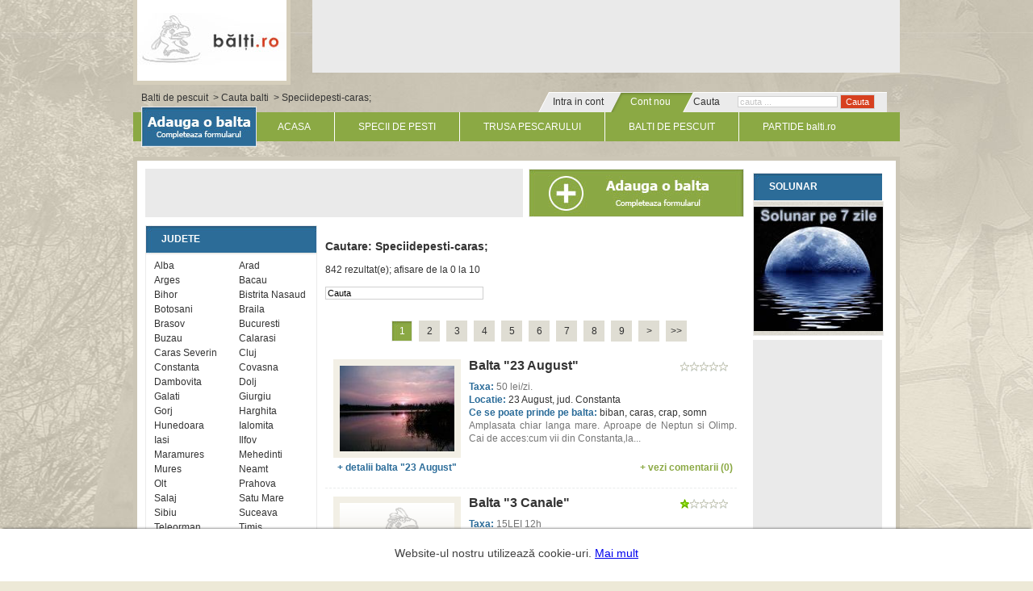

--- FILE ---
content_type: text/html; charset=UTF-8
request_url: https://www.balti.ro/cauta:speciidepesti-caras
body_size: 9198
content:
<!DOCTYPE html PUBLIC "-//W3C//DTD XHTML 1.0 Transitional//EN" "http://www.w3.org/TR/xhtml1/DTD/xhtml1-transitional.dtd">
<html xmlns="http://www.w3.org/1999/xhtml">
<head>
<meta http-equiv="Content-Type" content="text/html; charset=utf-8" />
<base href="https://www.balti.ro/" />
<title>Cautare: Speciidepesti-caras; </title>

<link rel="icon" href="https://www.balti.ro/favicon.ico" type="image/x-icon">
<link href="https://www.balti.ro/templates/balti.ro/css/display.css?2" rel="stylesheet" type="text/css" />
<link href="https://www.balti.ro/templates/balti.ro/js/shadowbox/shadowbox.css" rel="stylesheet" type="text/css" />
<script type="text/javascript" src="https://www.balti.ro/templates/balti.ro/js/shadowbox/shadowbox.js"></script>
<script type="text/javascript" src="https://ajax.googleapis.com/ajax/libs/jquery/1.6.1/jquery.js"></script>
<script type="text/javascript" >

jQuery.noConflict();
jQuery(document).ready(function(){
	Shadowbox.init({players:    ["html"]});
    lastBlock = jQuery("#a1");
    maxWidth = 330;
    minWidth = 105;

    jQuery("ul#widget li a").click(
      function(){
        jQuery(lastBlock).animate({width: minWidth+"px"}, { queue:false, duration:400 });
	jQuery(this).animate({width: maxWidth+"px"}, { queue:false, duration:400});
	lastBlock = this;
      }
    );

	jQuery('#nav li').hover(
		function () {
			//show its submenu
			jQuery('ul', this).slideDown(100);

		},
		function () {
			//hide its submenu
			jQuery('ul', this).slideUp(100);
		}
	);
});

</script>
<script async src="https://pagead2.googlesyndication.com/pagead/js/adsbygoogle.js?client=ca-pub-4099738166561967" crossorigin="anonymous"></script>


<script async src="https://www.googletagmanager.com/gtag/js?id=UA-1582972-8"></script>
<script>
  window.dataLayer = window.dataLayer || [];
  function gtag(){dataLayer.push(arguments);}
  gtag('js', new Date());

  gtag('config', 'UA-1582972-8');
</script>


<script type="text/javascript" src="https://www.balti.ro/templates/balti.ro/js/prototype2.js"></script>

</head>

<body>
<div class="shell">
	<div class="header">
		<h1 id="logo" title="balti de pescuit, pescuit, balti"><a href="https://www.balti.ro/">balti de pescuit</a></h1>
		<div class="banner728x90" style="margin-top:0">
			<!-- BL--728x90--ALL -->

		</div>
	</div>
	<div class="row" style="height:10px; width:939px;">
		<div class="breadcrumb">
						<A href="https://www.balti.ro/" target="_self" title="Balti de pescuit">Balti de pescuit</a>
				&nbsp;&gt;&nbsp;<A href="https://www.balti.ro/cauta:speciidepesti-caras--" target="_self" title="Cauta balti">Cauta balti</a>
				&nbsp;&gt;&nbsp;Speciidepesti-caras; 
	

		</div>

		<div class="utils">
			<ul id="widget">
						  <li id="login">
				<a href="javascript:void(0);" rel="nofollow">
				  <span>Intra in cont</span>
				  <div>
					<form method="post" action="https://www.balti.ro/utilizator/" name="reg">
						<input type="text" name="utilizator" value="utilizator..." onfocus="if(this.value=='utilizator...') this.value='';" onblur="if(this.value=='') this.value='utilizator...';" class="loginInput" /> <input type="password" name="parola" value="parola..." class="loginInput" onfocus="if(this.value=='parola...') this.value='';" onblur="if(this.value=='') this.value='parola...';" />	<input type="submit" name="login_x" value="Intra" id="submitLogin" />
					</form>
				  </div>
				</a>
			  </li>
			  <li id="cont-nou">
				<a href="javascript:void(0);" rel="nofollow">
				   <span>Cont nou</span>
				   <div onclick="window.location='http://www.balti.ro/utilizator/inregistrare.html'">
					 &raquo; Click pentru un cont nou
				   </div>
				</a>
			  </li>
						  <li id="cauta">
				<a id="a1" href="javascript:void(0);" rel="nofollow">
				  <span>Cauta</span>
				  <div>
					<form method="GET" action="https://www.balti.ro/index.php" name="JreviewsSimpleSearch1" id="JreviewsSimpleSearch1">
						<input type="hidden" value="reviews" name="component">
						<input type="hidden" value="search" name="action">

						<input type="text" onfocus="if(this.value=='cauta ...') this.value='';" onblur="if(this.value=='') this.value='cauta ...';" value="cauta ..." name="keyword" id="submitInput" />	<input type="submit" name="cauta" value="Cauta" id="submitCauta" />
					</form>
				  </div>
				</a>
			  </li>
			</ul></a></a></a>
		</div>
		<a href="https://www.balti.ro/adauga-articol.html" title="Adauga o balta de pescuit"><img src="https://www.balti.ro/templates/balti.ro/images/add-balta-albastru.jpg" border="0" alt="Adauga o balta de pescuit" title="Adauga o balta de pescuit" id="add-albastru" /></a>
		<div class="meniu">
			<div class="contul">
			<ul id="nav">
				<li><a href="https://www.balti.ro/" title="Balti de pescuit" class="first">ACASA</a></li>
				<li><a href="https://www.balti.ro/specii-de-pesti" title="Specii de pesti, pescuit">SPECII DE PESTI</a></li>
				<li><a href="https://www.balti.ro/trusa-pescarului/" title="Trusa pentru pescuit">TRUSA PESCARULUI</a></li>
				<li><a href="javascript:void(0);" title="Balti de pescuit">BALTI DE PESCUIT</a>
					<ul>
						<li><a href="https://www.balti.ro/balti.html" title="balti de pescuit">Balti</a></li>
						<li><a href="https://www.balti.ro/delta-dunarii.html" title="Pescuit Delta Dunarii">Delta Dunarii</a></li>
						<li><a href="https://www.balti.ro/rauri.html" title="Pescuit pe rauri">Rauri</a></li>
						<li><a href="https://www.balti.ro/dunare.html" title="Pescuit pe Dunare">Dunare</a></li>
					</ul>
				</li>
				<li><a href="https://www.balti.ro/partide-balti-ro/" title="Partide de pescuit">PARTIDE balti.ro</a></li>
			</ul>
			</div>
		</div>
	</div>
	<div class="container">
		<div class="left" style="margin-top:75px;">
			<div class="box-213">
	<h3 class="box-title-213" title="balti de pescuit din judetele Romaniei">JUDETE</h3>
	<div class="box-content-213">
		<ul class="listingJudete">
							<li><a href="https://www.balti.ro/balti-din-judetul-alba.html" title="Balti de pescuit din judetul Alba">Alba</a></li>
							<li><a href="https://www.balti.ro/balti-din-judetul-arad.html" title="Balti de pescuit din judetul Arad">Arad</a></li>
							<li><a href="https://www.balti.ro/balti-din-judetul-arges.html" title="Balti de pescuit din judetul Arges">Arges</a></li>
							<li><a href="https://www.balti.ro/balti-din-judetul-bacau.html" title="Balti de pescuit din judetul Bacau">Bacau</a></li>
							<li><a href="https://www.balti.ro/balti-din-judetul-bihor.html" title="Balti de pescuit din judetul Bihor">Bihor</a></li>
							<li><a href="https://www.balti.ro/balti-din-judetul-bistrita-nasaud.html" title="Balti de pescuit din judetul Bistrita Nasaud">Bistrita Nasaud</a></li>
							<li><a href="https://www.balti.ro/balti-din-judetul-botosani.html" title="Balti de pescuit din judetul Botosani">Botosani</a></li>
							<li><a href="https://www.balti.ro/balti-din-judetul-braila.html" title="Balti de pescuit din judetul Braila">Braila</a></li>
							<li><a href="https://www.balti.ro/balti-din-judetul-brasov.html" title="Balti de pescuit din judetul Brasov">Brasov</a></li>
							<li><a href="https://www.balti.ro/balti-din-judetul-bucuresti.html" title="Balti de pescuit din judetul Bucuresti">Bucuresti</a></li>
							<li><a href="https://www.balti.ro/balti-din-judetul-buzau.html" title="Balti de pescuit din judetul Buzau">Buzau</a></li>
							<li><a href="https://www.balti.ro/balti-din-judetul-calarasi.html" title="Balti de pescuit din judetul Calarasi">Calarasi</a></li>
							<li><a href="https://www.balti.ro/balti-din-judetul-caras-severin.html" title="Balti de pescuit din judetul Caras Severin">Caras Severin</a></li>
							<li><a href="https://www.balti.ro/balti-din-judetul-cluj.html" title="Balti de pescuit din judetul Cluj">Cluj</a></li>
							<li><a href="https://www.balti.ro/balti-din-judetul-constanta.html" title="Balti de pescuit din judetul Constanta">Constanta</a></li>
							<li><a href="https://www.balti.ro/balti-din-judetul-covasna.html" title="Balti de pescuit din judetul Covasna">Covasna</a></li>
							<li><a href="https://www.balti.ro/balti-din-judetul-dambovita.html" title="Balti de pescuit din judetul Dambovita">Dambovita</a></li>
							<li><a href="https://www.balti.ro/balti-din-judetul-dolj.html" title="Balti de pescuit din judetul Dolj">Dolj</a></li>
							<li><a href="https://www.balti.ro/balti-din-judetul-galati.html" title="Balti de pescuit din judetul Galati">Galati</a></li>
							<li><a href="https://www.balti.ro/balti-din-judetul-giurgiu.html" title="Balti de pescuit din judetul Giurgiu">Giurgiu</a></li>
							<li><a href="https://www.balti.ro/balti-din-judetul-gorj.html" title="Balti de pescuit din judetul Gorj">Gorj</a></li>
							<li><a href="https://www.balti.ro/balti-din-judetul-harghita.html" title="Balti de pescuit din judetul Harghita">Harghita</a></li>
							<li><a href="https://www.balti.ro/balti-din-judetul-hunedoara.html" title="Balti de pescuit din judetul Hunedoara">Hunedoara</a></li>
							<li><a href="https://www.balti.ro/balti-din-judetul-ialomita.html" title="Balti de pescuit din judetul Ialomita">Ialomita</a></li>
							<li><a href="https://www.balti.ro/balti-din-judetul-iasi.html" title="Balti de pescuit din judetul Iasi">Iasi</a></li>
							<li><a href="https://www.balti.ro/balti-din-judetul-ilfov.html" title="Balti de pescuit din judetul Ilfov">Ilfov</a></li>
							<li><a href="https://www.balti.ro/balti-din-judetul-maramures.html" title="Balti de pescuit din judetul Maramures">Maramures</a></li>
							<li><a href="https://www.balti.ro/balti-din-judetul-mehedinti.html" title="Balti de pescuit din judetul Mehedinti">Mehedinti</a></li>
							<li><a href="https://www.balti.ro/balti-din-judetul-mures.html" title="Balti de pescuit din judetul Mures">Mures</a></li>
							<li><a href="https://www.balti.ro/balti-din-judetul-neamt.html" title="Balti de pescuit din judetul Neamt">Neamt</a></li>
							<li><a href="https://www.balti.ro/balti-din-judetul-olt.html" title="Balti de pescuit din judetul Olt">Olt</a></li>
							<li><a href="https://www.balti.ro/balti-din-judetul-prahova.html" title="Balti de pescuit din judetul Prahova">Prahova</a></li>
							<li><a href="https://www.balti.ro/balti-din-judetul-salaj.html" title="Balti de pescuit din judetul Salaj">Salaj</a></li>
							<li><a href="https://www.balti.ro/balti-din-judetul-satu-mare.html" title="Balti de pescuit din judetul Satu Mare">Satu Mare</a></li>
							<li><a href="https://www.balti.ro/balti-din-judetul-sibiu.html" title="Balti de pescuit din judetul Sibiu">Sibiu</a></li>
							<li><a href="https://www.balti.ro/balti-din-judetul-suceava.html" title="Balti de pescuit din judetul Suceava">Suceava</a></li>
							<li><a href="https://www.balti.ro/balti-din-judetul-teleorman.html" title="Balti de pescuit din judetul Teleorman">Teleorman</a></li>
							<li><a href="https://www.balti.ro/balti-din-judetul-timis.html" title="Balti de pescuit din judetul Timis">Timis</a></li>
							<li><a href="https://www.balti.ro/balti-din-judetul-tulcea.html" title="Balti de pescuit din judetul Tulcea">Tulcea</a></li>
							<li><a href="https://www.balti.ro/balti-din-judetul-valcea.html" title="Balti de pescuit din judetul Valcea">Valcea</a></li>
							<li><a href="https://www.balti.ro/balti-din-judetul-vaslui.html" title="Balti de pescuit din judetul Vaslui">Vaslui</a></li>
							<li><a href="https://www.balti.ro/balti-din-judetul-vrancea.html" title="Balti de pescuit din judetul Vrancea">Vrancea</a></li>
			
		</ul>
	</div>
</div>

			
		</div>
		<div class="leftContainer" style="margin-top:0px;">
			<div class="right">
			<div class="banner-top" style="margin-top:0px;">
						<div class="banner468x60" style="float:left;">
				
				
				<!-- BL--468x60--TOP -->

			</div>
			<a href="https://www.balti.ro/adauga-articol.html" title="Adauga o balta de pescuit"><img src="https://www.balti.ro/templates/balti.ro/images/add-balta-verde.jpg" border="0" alt="Adauga o balta de pescuit" title="Adauga o balta de pescuit" style="float:right; margin-top:10px;" /></a>
			</div>
				<div class="r innercontainer">
	<br/>
	<h3>Cautare: Speciidepesti-caras; </h3>

	842 rezultat(e); afisare de la 0 la 10<br/>
		<br/>
	<form method="GET" action="">
		<input type="hidden" name="action" value="search">
		<input style="width:190px;" type="text" onfocus="if(this.value=='Cauta') this.value='';" onblur="if(this.value=='') this.value='Cauta';" value="Cauta" class="inputbox" id="keywords" name="keyword" size="20"/>

		<input type="hidden" class="button" value="Cauta" name="button"/>
	</form><br/>
					<div class='pagination'>
				<center>
		<p id="pagination">
				    				<span class="active">1</span>
		    				    			   	<a href="/pagina2.html">2</a>
		    				    			   	<a href="/pagina3.html">3</a>
		    				    			   	<a href="/pagina4.html">4</a>
		    				    			   	<a href="/pagina5.html">5</a>
		    				    			   	<a href="/pagina6.html">6</a>
		    				    			   	<a href="/pagina7.html">7</a>
		    				    			   	<a href="/pagina8.html">8</a>
		    				    			   	<a href="/pagina9.html">9</a>
		    				    			   	<a href="/pagina2.html">></a>
		    				    			   	<a href="/pagina85.html">>></a>
		    		
		</p>
	</center>

		</div>
						<div class="r" onclick="window.location='http://www.balti.ro/balti/23-august.html';">
			<div class="roundedPanel jr_review" id="jr_reviewUserSummary" style="width:100px; position:absolute; top:10px; right:10px;">
		<div class="box_upperOuter">
			<div class="box_upperInner">
				<div class="jr_reviewContainer" style="float:left">
					<div class="jr_reviewContainerSidebar">
						<table class="rating_table" border="0" cellpadding="0" cellspacing="0">
							<tbody>
								<tr>
									<td class="rating_label"></td>
									<td><div class="rating_star_user"><div style="width: 0%;">&nbsp;</div></div></td>
								</tr>
							</tbody>
						</table>
					</div>
				</div>
			</div>
		</div>
	</div>

			<a href="balti/23-august.html" title="23 August">
									<img src="https://www.balti.ro/media/components/reviews/150x112_97_0_1272008835.jpg" border='0' alt=' - 23 August' class="floatLeft contur" width="142" />
							</a>
			<div class="articleContent" style="width:332px">
				<h2 class="title" title="23 August"><a href="balti/23-august.html" title="Balta de pescuit 23 August">Balta "23 August"</a></h2>
				
				<span class="details"><strong>Taxa:</strong></span> 50 lei/zi.<br/>
				<span class="details"><strong>Locatie:</strong> 23 August, jud. Constanta</span><br/>
				<span class="details"><strong>Ce se poate prinde pe balta:</strong> biban, caras, crap, somn</span><br/>
				Amplasata chiar langa mare. Aproape de Neptun si Olimp. Cai de acces:cum vii din Constanta,la...
			</div>
			<div class="r" style="width:100%;">
			<a href="https://www.balti.ro/balti/23-august.html" title="23 August" class="detalii">+ detalii balta "23 August"</a>
			<a href="https://www.balti.ro/balti/23-august.html#Recenzii" title="Comentarii la balta de pescuit 23 August" class="comentarii">+ vezi comentarii (0)</a>
			</div>
			<div class="ups">
			&nbsp;
			</div>
		</div>
				<div class="r" onclick="window.location='http://www.balti.ro/balti/3-canale.html';">
			<div class="roundedPanel jr_review" id="jr_reviewUserSummary" style="width:100px; position:absolute; top:10px; right:10px;">
		<div class="box_upperOuter">
			<div class="box_upperInner">
				<div class="jr_reviewContainer" style="float:left">
					<div class="jr_reviewContainerSidebar">
						<table class="rating_table" border="0" cellpadding="0" cellspacing="0">
							<tbody>
								<tr>
									<td class="rating_label"></td>
									<td><div class="rating_star_user"><div style="width: 20%;">&nbsp;</div></div></td>
								</tr>
							</tbody>
						</table>
					</div>
				</div>
			</div>
		</div>
	</div>

			<a href="balti/3-canale.html" title="3 Canale">
									<img src="https://www.balti.ro/media/components/reviews/noimage.gif" border='0' alt='3 Canale' class="floatLeft contur" width="142" />
							</a>
			<div class="articleContent" style="width:332px">
				<h2 class="title" title="3 Canale"><a href="balti/3-canale.html" title="Balta de pescuit 3 Canale">Balta "3 Canale"</a></h2>
				
				<span class="details"><strong>Taxa:</strong></span> 15LEI   12h<br/>
				<span class="details"><strong>Locatie:</strong> Hagioaica   Titu, jud. Dambovita</span><br/>
				<span class="details"><strong>Ce se poate prinde pe balta:</strong> caras, crap</span><br/>
				Dn bucuresti pitesti soseaua veche L a 50 km de buc in loc titu targ se face dreapt spre...
			</div>
			<div class="r" style="width:100%;">
			<a href="https://www.balti.ro/balti/3-canale.html" title="3 Canale" class="detalii">+ detalii balta "3 Canale"</a>
			<a href="https://www.balti.ro/balti/3-canale.html#Recenzii" title="Comentarii la balta de pescuit 3 Canale" class="comentarii">+ vezi comentarii (1)</a>
			</div>
			<div class="ups">
			&nbsp;
			</div>
		</div>
				<div class="r" onclick="window.location='http://www.balti.ro/balti/6-martie.html';">
			<div class="roundedPanel jr_review" id="jr_reviewUserSummary" style="width:100px; position:absolute; top:10px; right:10px;">
		<div class="box_upperOuter">
			<div class="box_upperInner">
				<div class="jr_reviewContainer" style="float:left">
					<div class="jr_reviewContainerSidebar">
						<table class="rating_table" border="0" cellpadding="0" cellspacing="0">
							<tbody>
								<tr>
									<td class="rating_label"></td>
									<td><div class="rating_star_user"><div style="width: 0%;">&nbsp;</div></div></td>
								</tr>
							</tbody>
						</table>
					</div>
				</div>
			</div>
		</div>
	</div>

			<a href="balti/6-martie.html" title="6 Martie">
									<img src="https://www.balti.ro/media/components/reviews/150x112_100_0_1272008836.jpg" border='0' alt=' - 6 Martie' class="floatLeft contur" width="142" />
							</a>
			<div class="articleContent" style="width:332px">
				<h2 class="title" title="6 Martie"><a href="balti/6-martie.html" title="Balta de pescuit 6 Martie">Balta "6 Martie"</a></h2>
				
				<span class="details"><strong>Taxa:</strong></span> 40 ron si 100ron/zi.<br/>
				<span class="details"><strong>Locatie:</strong> Tulcea, jud. Tulcea</span><br/>
				<span class="details"><strong>Ce se poate prinde pe balta:</strong> biban, caras, crap, rosioara, somn, salau, stiuca</span><br/>
				Se afla in satul Salcioara. Drumul din Jurilovca este cam nasol. Se poate ajunge si cu microbuzul...
			</div>
			<div class="r" style="width:100%;">
			<a href="https://www.balti.ro/balti/6-martie.html" title="6 Martie" class="detalii">+ detalii balta "6 Martie"</a>
			<a href="https://www.balti.ro/balti/6-martie.html#Recenzii" title="Comentarii la balta de pescuit 6 Martie" class="comentarii">+ vezi comentarii (0)</a>
			</div>
			<div class="ups">
			&nbsp;
			</div>
		</div>
				<div class="r" onclick="window.location='http://www.balti.ro/balti/adea.html';">
			<div class="roundedPanel jr_review" id="jr_reviewUserSummary" style="width:100px; position:absolute; top:10px; right:10px;">
		<div class="box_upperOuter">
			<div class="box_upperInner">
				<div class="jr_reviewContainer" style="float:left">
					<div class="jr_reviewContainerSidebar">
						<table class="rating_table" border="0" cellpadding="0" cellspacing="0">
							<tbody>
								<tr>
									<td class="rating_label"></td>
									<td><div class="rating_star_user"><div style="width: 80%;">&nbsp;</div></div></td>
								</tr>
							</tbody>
						</table>
					</div>
				</div>
			</div>
		</div>
	</div>

			<a href="balti/adea.html" title="Adea">
									<img src="https://www.balti.ro/media/components/reviews/150x112_101_0_1272008836.jpg" border='0' alt=' - Adea' class="floatLeft contur" width="142" />
							</a>
			<div class="articleContent" style="width:332px">
				<h2 class="title" title="Adea"><a href="balti/adea.html" title="Balta de pescuit Adea">Balta "Adea"</a></h2>
				
				<span class="details"><strong>Taxa:</strong></span> -<br/>
				<span class="details"><strong>Locatie:</strong> Adea, jud. Arad</span><br/>
				<span class="details"><strong>Ce se poate prinde pe balta:</strong> caras, crap</span><br/>
				La iesirea din Chisineu Cris spre Oradea, la cca. 2km, se face un drum la dreapta, spre loc....
			</div>
			<div class="r" style="width:100%;">
			<a href="https://www.balti.ro/balti/adea.html" title="Adea" class="detalii">+ detalii balta "Adea"</a>
			<a href="https://www.balti.ro/balti/adea.html#Recenzii" title="Comentarii la balta de pescuit Adea" class="comentarii">+ vezi comentarii (3)</a>
			</div>
			<div class="ups">
			&nbsp;
			</div>
		</div>
				<div class="r" onclick="window.location='http://www.balti.ro/balti/afumati-agvps.html';">
			<div class="roundedPanel jr_review" id="jr_reviewUserSummary" style="width:100px; position:absolute; top:10px; right:10px;">
		<div class="box_upperOuter">
			<div class="box_upperInner">
				<div class="jr_reviewContainer" style="float:left">
					<div class="jr_reviewContainerSidebar">
						<table class="rating_table" border="0" cellpadding="0" cellspacing="0">
							<tbody>
								<tr>
									<td class="rating_label"></td>
									<td><div class="rating_star_user"><div style="width: 0%;">&nbsp;</div></div></td>
								</tr>
							</tbody>
						</table>
					</div>
				</div>
			</div>
		</div>
	</div>

			<a href="balti/afumati-agvps.html" title="Afumati  -  Agvps">
									<img src="https://www.balti.ro/media/components/reviews/150x112_103_0_1272008836.jpg" border='0' alt=' - Afumati  -  Agvps' class="floatLeft contur" width="142" />
							</a>
			<div class="articleContent" style="width:332px">
				<h2 class="title" title="Afumati  -  Agvps"><a href="balti/afumati-agvps.html" title="Balta de pescuit Afumati  -  Agvps">Balta "Afumati  -  Agvps"</a></h2>
				
				<span class="details"><strong>Taxa:</strong></span> -<br/>
				<span class="details"><strong>Locatie:</strong> Afumati, jud. Ilfov</span><br/>
				<span class="details"><strong>Ce se poate prinde pe balta:</strong> caras, crap</span><br/>
				Din Afumati, la prima curba la dreapta, se face un drum la stanga pe langa un monument. Se merge...
			</div>
			<div class="r" style="width:100%;">
			<a href="https://www.balti.ro/balti/afumati-agvps.html" title="Afumati  -  Agvps" class="detalii">+ detalii balta "Afumati  -  Agvps"</a>
			<a href="https://www.balti.ro/balti/afumati-agvps.html#Recenzii" title="Comentarii la balta de pescuit Afumati  -  Agvps" class="comentarii">+ vezi comentarii (0)</a>
			</div>
			<div class="ups">
			&nbsp;
			</div>
		</div>
				<div class="r" onclick="window.location='http://www.balti.ro/balti/afumati-2.html';">
			<div class="roundedPanel jr_review" id="jr_reviewUserSummary" style="width:100px; position:absolute; top:10px; right:10px;">
		<div class="box_upperOuter">
			<div class="box_upperInner">
				<div class="jr_reviewContainer" style="float:left">
					<div class="jr_reviewContainerSidebar">
						<table class="rating_table" border="0" cellpadding="0" cellspacing="0">
							<tbody>
								<tr>
									<td class="rating_label"></td>
									<td><div class="rating_star_user"><div style="width: 0%;">&nbsp;</div></div></td>
								</tr>
							</tbody>
						</table>
					</div>
				</div>
			</div>
		</div>
	</div>

			<a href="balti/afumati-2.html" title="Afumati 2">
									<img src="https://www.balti.ro/media/components/reviews/noimage.gif" border='0' alt='Afumati 2' class="floatLeft contur" width="142" />
							</a>
			<div class="articleContent" style="width:332px">
				<h2 class="title" title="Afumati 2"><a href="balti/afumati-2.html" title="Balta de pescuit Afumati 2">Balta "Afumati 2"</a></h2>
				
				<span class="details"><strong>Taxa:</strong></span> -<br/>
				<span class="details"><strong>Locatie:</strong> Afumati, jud. Ilfov</span><br/>
				<span class="details"><strong>Ce se poate prinde pe balta:</strong> caras, crap, cteno</span><br/>
				Cum mergeti inspre Urziceni, faceti stanga pe langa primaria Afumati si dupa circa 800-1000 m,...
			</div>
			<div class="r" style="width:100%;">
			<a href="https://www.balti.ro/balti/afumati-2.html" title="Afumati 2" class="detalii">+ detalii balta "Afumati 2"</a>
			<a href="https://www.balti.ro/balti/afumati-2.html#Recenzii" title="Comentarii la balta de pescuit Afumati 2" class="comentarii">+ vezi comentarii (0)</a>
			</div>
			<div class="ups">
			&nbsp;
			</div>
		</div>
				<div class="r" onclick="window.location='http://www.balti.ro/balti/afumati-4.html';">
			<div class="roundedPanel jr_review" id="jr_reviewUserSummary" style="width:100px; position:absolute; top:10px; right:10px;">
		<div class="box_upperOuter">
			<div class="box_upperInner">
				<div class="jr_reviewContainer" style="float:left">
					<div class="jr_reviewContainerSidebar">
						<table class="rating_table" border="0" cellpadding="0" cellspacing="0">
							<tbody>
								<tr>
									<td class="rating_label"></td>
									<td><div class="rating_star_user"><div style="width: 0%;">&nbsp;</div></div></td>
								</tr>
							</tbody>
						</table>
					</div>
				</div>
			</div>
		</div>
	</div>

			<a href="balti/afumati-4.html" title="Afumati 4">
									<img src="https://www.balti.ro/media/components/reviews/150x112_105_0_1272008836.jpg" border='0' alt=' - Afumati 4' class="floatLeft contur" width="142" />
							</a>
			<div class="articleContent" style="width:332px">
				<h2 class="title" title="Afumati 4"><a href="balti/afumati-4.html" title="Balta de pescuit Afumati 4">Balta "Afumati 4"</a></h2>
				
				<span class="details"><strong>Taxa:</strong></span> 40 lei/zi.<br/>
				<span class="details"><strong>Locatie:</strong> Afumati, jud. Ilfov</span><br/>
				<span class="details"><strong>Ce se poate prinde pe balta:</strong> caras, crap, cteno</span><br/>
				Acces: pe linga postul de Politie din Afumati se merge pina in capatul strazii si se coboara prin...
			</div>
			<div class="r" style="width:100%;">
			<a href="https://www.balti.ro/balti/afumati-4.html" title="Afumati 4" class="detalii">+ detalii balta "Afumati 4"</a>
			<a href="https://www.balti.ro/balti/afumati-4.html#Recenzii" title="Comentarii la balta de pescuit Afumati 4" class="comentarii">+ vezi comentarii (0)</a>
			</div>
			<div class="ups">
			&nbsp;
			</div>
		</div>
				<div class="r" onclick="window.location='http://www.balti.ro/balti/afumati-5.html';">
			<div class="roundedPanel jr_review" id="jr_reviewUserSummary" style="width:100px; position:absolute; top:10px; right:10px;">
		<div class="box_upperOuter">
			<div class="box_upperInner">
				<div class="jr_reviewContainer" style="float:left">
					<div class="jr_reviewContainerSidebar">
						<table class="rating_table" border="0" cellpadding="0" cellspacing="0">
							<tbody>
								<tr>
									<td class="rating_label"></td>
									<td><div class="rating_star_user"><div style="width: 0%;">&nbsp;</div></div></td>
								</tr>
							</tbody>
						</table>
					</div>
				</div>
			</div>
		</div>
	</div>

			<a href="balti/afumati-5.html" title="Afumati 5">
									<img src="https://www.balti.ro/media/components/reviews/150x112_106_0_1272008837.jpg" border='0' alt=' - Afumati 5' class="floatLeft contur" width="142" />
							</a>
			<div class="articleContent" style="width:332px">
				<h2 class="title" title="Afumati 5"><a href="balti/afumati-5.html" title="Balta de pescuit Afumati 5">Balta "Afumati 5"</a></h2>
				
				<span class="details"><strong>Taxa:</strong></span> 35 lei/zi<br/>
				<span class="details"><strong>Locatie:</strong> Afumati, jud. Ilfov</span><br/>
				<span class="details"><strong>Ce se poate prinde pe balta:</strong> biban, caras, crap, oblete, rosioara</span><br/>
				5 Km de Bucuresti pe soseaua Buc-Afumati. In dreptul complexului DORALI la dreapta, pana la...
			</div>
			<div class="r" style="width:100%;">
			<a href="https://www.balti.ro/balti/afumati-5.html" title="Afumati 5" class="detalii">+ detalii balta "Afumati 5"</a>
			<a href="https://www.balti.ro/balti/afumati-5.html#Recenzii" title="Comentarii la balta de pescuit Afumati 5" class="comentarii">+ vezi comentarii (0)</a>
			</div>
			<div class="ups">
			&nbsp;
			</div>
		</div>
				<div class="r" onclick="window.location='http://www.balti.ro/balti/agigea.html';">
			<div class="roundedPanel jr_review" id="jr_reviewUserSummary" style="width:100px; position:absolute; top:10px; right:10px;">
		<div class="box_upperOuter">
			<div class="box_upperInner">
				<div class="jr_reviewContainer" style="float:left">
					<div class="jr_reviewContainerSidebar">
						<table class="rating_table" border="0" cellpadding="0" cellspacing="0">
							<tbody>
								<tr>
									<td class="rating_label"></td>
									<td><div class="rating_star_user"><div style="width: 20%;">&nbsp;</div></div></td>
								</tr>
							</tbody>
						</table>
					</div>
				</div>
			</div>
		</div>
	</div>

			<a href="balti/agigea.html" title="Agigea">
									<img src="https://www.balti.ro/media/components/reviews/noimage.gif" border='0' alt='Agigea' class="floatLeft contur" width="142" />
							</a>
			<div class="articleContent" style="width:332px">
				<h2 class="title" title="Agigea"><a href="balti/agigea.html" title="Balta de pescuit Agigea">Balta "Agigea"</a></h2>
				
				<span class="details"><strong>Taxa:</strong></span> -<br/>
				<span class="details"><strong>Locatie:</strong> Agigea, jud. Constanta</span><br/>
				<span class="details"><strong>Ce se poate prinde pe balta:</strong> biban, caras, crap</span><br/>
				In vecinatatea canalului Dunare-Marea Neagra (ecluza Sgigea). Specii: crap, amur, novac, caras,...
			</div>
			<div class="r" style="width:100%;">
			<a href="https://www.balti.ro/balti/agigea.html" title="Agigea" class="detalii">+ detalii balta "Agigea"</a>
			<a href="https://www.balti.ro/balti/agigea.html#Recenzii" title="Comentarii la balta de pescuit Agigea" class="comentarii">+ vezi comentarii (2)</a>
			</div>
			<div class="ups">
			&nbsp;
			</div>
		</div>
				<div class="r" onclick="window.location='http://www.balti.ro/balti/agrirom-2.html';">
			<div class="roundedPanel jr_review" id="jr_reviewUserSummary" style="width:100px; position:absolute; top:10px; right:10px;">
		<div class="box_upperOuter">
			<div class="box_upperInner">
				<div class="jr_reviewContainer" style="float:left">
					<div class="jr_reviewContainerSidebar">
						<table class="rating_table" border="0" cellpadding="0" cellspacing="0">
							<tbody>
								<tr>
									<td class="rating_label"></td>
									<td><div class="rating_star_user"><div style="width: 0%;">&nbsp;</div></div></td>
								</tr>
							</tbody>
						</table>
					</div>
				</div>
			</div>
		</div>
	</div>

			<a href="balti/agrirom-2.html" title="Agrirom  2">
									<img src="https://www.balti.ro/media/components/reviews/noimage.gif" border='0' alt='Agrirom  2' class="floatLeft contur" width="142" />
							</a>
			<div class="articleContent" style="width:332px">
				<h2 class="title" title="Agrirom  2"><a href="balti/agrirom-2.html" title="Balta de pescuit Agrirom  2">Balta "Agrirom  2"</a></h2>
				
				<span class="details"><strong>Taxa:</strong></span> 20lei/12h, fara diferente<br/>
				<span class="details"><strong>Locatie:</strong> Fantana Doamnei, jud. Calarasi</span><br/>
				<span class="details"><strong>Ce se poate prinde pe balta:</strong> caras, crap, salau, stiuca</span><br/>
				Localitatea se afla la circa 10- 12 km de Lehliu sat, de la cimintir dreapta spre Paicu. Treceti...
			</div>
			<div class="r" style="width:100%;">
			<a href="https://www.balti.ro/balti/agrirom-2.html" title="Agrirom  2" class="detalii">+ detalii balta "Agrirom  2"</a>
			<a href="https://www.balti.ro/balti/agrirom-2.html#Recenzii" title="Comentarii la balta de pescuit Agrirom  2" class="comentarii">+ vezi comentarii (0)</a>
			</div>
			<div class="ups">
			&nbsp;
			</div>
		</div>
		
				<div class='pagination'>
				<center>
		<p id="pagination">
				    				<span class="active">1</span>
		    				    			   	<a href="/pagina2.html">2</a>
		    				    			   	<a href="/pagina3.html">3</a>
		    				    			   	<a href="/pagina4.html">4</a>
		    				    			   	<a href="/pagina5.html">5</a>
		    				    			   	<a href="/pagina6.html">6</a>
		    				    			   	<a href="/pagina7.html">7</a>
		    				    			   	<a href="/pagina8.html">8</a>
		    				    			   	<a href="/pagina9.html">9</a>
		    				    			   	<a href="/pagina2.html">></a>
		    				    			   	<a href="/pagina85.html">>></a>
		    		
		</p>
	</center>

		</div>
			</div>

				<div class="banner468x60" style="margin-left:30px">
					
					
					<!-- BL--468x60--BTM -->

				</div>
				<div class="clear"></div>
			</div>
			<div class="rightContainer" style="margin-top:10px;">
				
				<div class="box-160">
	<h3 class="box-title-160" title="SOLUNAR pescuit">SOLUNAR</h3>
	<div class="box-content-160 no-inner-shadow">
		<center>
<a rel="shadowbox;width=525;height=350" href="https://docs.google.com/spreadsheet/pub?hl=en_US&hl=en_US&key=0Aiy-jH_fz6iDdGFQNjFmRXdMeHR3M2k2NjJ4dnRENmc&output=html&widget=true"><img border="0" src="https://www.balti.ro/templates/balti.ro/blocks/solunar/media/images/solunar7.jpg" alt="Solunar pescuit" title="Solunar pescuit" width="160" /></a>
		</center>
	</div>
</div>


				<div class="banner160x600">
					
					<!-- BL--160x600--ALL -->

				</div>
				<a href="https://www.balti.ro/adauga-articol.html" title="Adauga o balta de pescuit"><img src="https://www.balti.ro/templates/balti.ro/images/but-add-balta-verde.jpg" border="0" alt="Adauga o balta de pescuit" title="Adauga o balta de pescuit" style="margin-top:5px;" /></a>
				<div class="box-160">
	<h3 title="COMENTARII la baltile de pescuit" class="box-title-160">COMENTARII</h3>
	<div class="box-content-160">
		<div style="padding:5px; color:#757575;">
					<a href="balti/la-gicaru.html" title="balta pescuit La Gicaru"><strong>La Gicaru</strong></a><br/>
			  Merg pe balta Pupaza de mai bine de 14 ani, la crap, salau si somn. Am avut capturi frumoase:2,...<br/><br/>
					<a href="balti/pupaza.html" title="balta pescuit Pupaza"><strong>Pupaza</strong></a><br/>
			  Merg pe balta Pupaza de mai bine de 14 ani, la crap, salau si somn. Am avut capturi frumoase:2,...<br/><br/>
					<a href="balti/parepa-1.html" title="balta pescuit Parepa 1"><strong>Parepa 1</strong></a><br/>
			Sfarsit de septembrie 2016 , timp frumos soare , putin vant . Taxa 50 lei , patru lansete/bete...<br/><br/>
		
		</div>
	</div>
</div>
			</div>
		</div>
				<div class="blockContainer">
					<div class="blocks">
						<div class="box-226">
	<div class="box-title-226">
	<h3 title="Balta de pescuit Ultimele balti de pescuit adaugate">Ultimele balti de pescuit adaugate</h3>
	</div>
	<div class="box-content-226"><br/>
									<div class="r" style="width:100%;margin-bottom:15px; margin:0 5px;">
			<a href="https://www.balti.ro/mures/hanul-pescarilor.html" style="float:left; margin-right:10px;">
									<img class="floatLeft blockContur" style=" margin-top:0; margin-bottom:15px;" src="https://www.balti.ro/media/components/reviews/60x60_1260_0_1334133201.jpg" border='0' alt=' - Hanul Pescarilor ' />
							</a>
			<a href="mures/hanul-pescarilor.html" title="Hanul Pescarilor "><b>Hanul Pescarilor </b></a><br/>
			<span class="details">Judet:</span> <A href="https://www.balti.ro/balti-din-judetul-mures.html">Mures</a><br/>
			<span class="details">Specii de pesti:</span> caras, crap, cten...
		</div><br/>
						<div class="r" style="width:100%;margin-bottom:15px; margin:0 5px;">
			<a href="https://www.balti.ro/mures/la-cenan.html" style="float:left; margin-right:10px;">
									<img class="floatLeft blockContur" style=" margin-top:0; margin-bottom:15px" width='60' height='60' src="https://www.balti.ro/media/components/reviews/noimage.gif" border='0' alt='La Cenan' />
							</a>
			<a href="mures/la-cenan.html" title="La Cenan"><b>La Cenan</b></a><br/>
			<span class="details">Judet:</span> <A href="https://www.balti.ro/balti-din-judetul-mures.html">Mures</a><br/>
			<span class="details">Specii de pesti:</span> caras, crap, biban, clean...
		</div><br/>
						<div class="r" style="width:100%;margin-bottom:15px; margin:0 5px;">
			<a href="https://www.balti.ro/timis/balta-de-pescuit-sportiv-fibis.html" style="float:left; margin-right:10px;">
									<img class="floatLeft blockContur" style=" margin-top:0; margin-bottom:15px" width='60' height='60' src="https://www.balti.ro/media/components/reviews/noimage.gif" border='0' alt='Balta de pescuit Sportiv Fibis' />
							</a>
			<a href="timis/balta-de-pescuit-sportiv-fibis.html" title="Balta de pescuit Sportiv Fibis"><b>Balta de pescuit Sportiv Fibis</b></a><br/>
			<span class="details">Judet:</span> <A href="https://www.balti.ro/balti-din-judetul-timis.html">Timis</a><br/>
			<span class="details">Specii de pesti:</span> caras, crap, som...
		</div><br/>
				
				</div>
</div>
						<div class="box-226">
	<div class="box-title-226">
	<h3 title="Balta de pescuit Cele mai populare balti de pescuit">Cele mai populare balti de pescuit</h3>
	</div>
	<div class="box-content-226"><br/>
									<div class="r" style="width:100%;margin-bottom:15px; margin:0 5px;">
			<a href="https://www.balti.ro/balti/fundulea1.html" style="float:left; margin-right:10px;">
									<img class="floatLeft blockContur" style=" margin-top:0; margin-bottom:15px;" src="https://www.balti.ro/media/components/reviews/60x60_1157_0_1272008913.jpg" border='0' alt=' - Fundulea1' />
							</a>
			<a href="balti/fundulea1.html" title="Fundulea1"><b>Fundulea1</b></a><br/>
			<span class="details">Judet:</span> <A href="https://www.balti.ro/balti-din-judetul-calarasi.html">Calarasi</a><br/>
			<span class="details">Specii de pesti:</span> biban, caras, crap, oblete...
		</div><br/>
						<div class="r" style="width:100%;margin-bottom:15px; margin:0 5px;">
			<a href="https://www.balti.ro/balti/lacul-mihailesti.html" style="float:left; margin-right:10px;">
									<img class="floatLeft blockContur" style=" margin-top:0; margin-bottom:15px;" src="https://www.balti.ro/media/components/reviews/60x60_613_0_1272008881.jpg" border='0' alt=' - Lacul Mihailesti' />
							</a>
			<a href="balti/lacul-mihailesti.html" title="Lacul Mihailesti"><b>Lacul Mihailesti</b></a><br/>
			<span class="details">Judet:</span> <A href="https://www.balti.ro/balti-din-judetul-ilfov.html">Ilfov</a><br/>
			<span class="details">Specii de pesti:</span> biban, crap, somn, stiuc...
		</div><br/>
						<div class="r" style="width:100%;margin-bottom:15px; margin:0 5px;">
			<a href="https://www.balti.ro/balti/tauc.html" style="float:left; margin-right:10px;">
									<img class="floatLeft blockContur" style=" margin-top:0; margin-bottom:15px;" src="https://www.balti.ro/media/components/reviews/60x60_963_0_1272008906.jpg" border='0' alt=' - Tauc' />
							</a>
			<a href="balti/tauc.html" title="Tauc"><b>Tauc</b></a><br/>
			<span class="details">Judet:</span> <A href="https://www.balti.ro/balti-din-judetul-tulcea.html">Tulcea</a><br/>
			<span class="details">Specii de pesti:</span> biban, caras, crap, rosioara...
		</div><br/>
				
				</div>
</div>
						<div class="box-226">
	<div class="box-title-226">
	<h3 title="Balta de pescuit Sugestiile Balti.ro">Sugestiile Balti.ro</h3>
	</div>
	<div class="box-content-226"><br/>
									<div class="r" style="width:100%;margin-bottom:15px; margin:0 5px;">
			<a href="https://www.balti.ro/balti/berceni.html" style="float:left; margin-right:10px;">
									<img class="floatLeft blockContur" style=" margin-top:0; margin-bottom:15px;" src="https://www.balti.ro/media/components/reviews/60x60_212_0_1272008847.jpg" border='0' alt=' - Berceni' />
							</a>
			<a href="balti/berceni.html" title="Berceni"><b>Berceni</b></a><br/>
			<span class="details">Judet:</span> <A href="https://www.balti.ro/balti-din-judetul-ilfov.html">Ilfov</a><br/>
			<span class="details">Specii de pesti:</span> caras, rosioar...
		</div><br/>
						<div class="r" style="width:100%;margin-bottom:15px; margin:0 5px;">
			<a href="https://www.balti.ro/balti/zagan.html" style="float:left; margin-right:10px;">
									<img class="floatLeft blockContur" style=" margin-top:0; margin-bottom:15px" width='60' height='60' src="https://www.balti.ro/media/components/reviews/noimage.gif" border='0' alt='Zagan' />
							</a>
			<a href="balti/zagan.html" title="Zagan"><b>Zagan</b></a><br/>
			<span class="details">Judet:</span> <A href="https://www.balti.ro/balti-din-judetul-tulcea.html">Tulcea</a><br/>
			<span class="details">Specii de pesti:</span> caras, stiuc...
		</div><br/>
						<div class="r" style="width:100%;margin-bottom:15px; margin:0 5px;">
			<a href="https://www.balti.ro/balti/sarulesti.html" style="float:left; margin-right:10px;">
									<img class="floatLeft blockContur" style=" margin-top:0; margin-bottom:15px;" src="https://www.balti.ro/media/components/reviews/60x60_886_0_1272008897.jpg" border='0' alt=' - Sarulesti' />
							</a>
			<a href="balti/sarulesti.html" title="Sarulesti"><b>Sarulesti</b></a><br/>
			<span class="details">Judet:</span> <A href="https://www.balti.ro/balti-din-judetul-calarasi.html">Calarasi</a><br/>
			<span class="details">Specii de pesti:</span> biban, caras, cteno, platica...
		</div><br/>
				
				</div>
</div>
					</div>
				</div>
	</div>
	<div class="copyright">
		2011 &copy; <a href="https://www.balti.ro/" title="balti de pescuit, pescuit, balti">balti.ro</a>. Toate drepturile rezervate
	</div>
	<div class="footermenu">
		<a href="https://www.balti.ro/" title="Balti de pescuit">ACASA</a> |
		<a href="https://www.balti.ro/balti.html" title="Balti de pescuit">BALTI DE PESCUIT</a> |
		<a href="https://www.balti.ro/delta-dunarii.html" title="Pescuit in Delta Dunarii">DELTA DUNARII</a> |
		<a href="https://www.balti.ro/dunare.html" title="Balta de pescuit pe Dunare">DUNARE</a> |
		<a href="https://www.balti.ro/rauri.html" title="Pescuit la rau">RAURI</a> |
		<a href="https://www.balti.ro/contact.html" title="Balti de pescuit">CONTACT</a><br />
		<a href="javascript:void(0);" onclick="document.getElementById('gdpr').classList.add('active'); document.getElementById('gdpr-min').style.display='none'; document.getElementById('gdpr-max').style.display='block'; return false;">Cookie-uri</a> |
		<a href="https://www.balti.ro/politica-de-cookie-uri.html">Politica de confidențialitate</a> |
		<a href="https://www.balti.ro/politica-prelucrare-date-personale.html">Politica de prelucrare a datelor personale</a>

	</div>
	<div class="footer-bottom" style="clear:both;padding-bottom:60px;"></div>
</div>
<link href="https://www.iws.ro/gdpr/gdpr.min.css?v4" type="text/css" rel="stylesheet">
<script async src="https://www.iws.ro/gdpr/gdpr.min.js" type="text/javascript"></script>

<div id="gdpr" class="gdpr">
    <div class="container">
		<div class="gdpr-min" id="gdpr-min">
			<div class="gdpr-info">Website-ul nostru utilizează cookie-uri. <a href="#" onclick="document.getElementById('gdpr-min').style.display='none'; document.getElementById('gdpr-max').style.display='block'; return false;">Mai mult</a></div>
		</div>
		<div class="gdpr-max" id="gdpr-max">
			<div class="gdpr-title">Confidenţialitatea ta este importantă pentru noi. Vrem să fim transparenţi și să îţi oferim posibilitatea să accepţi cookie-urile în funcţie de preferinţele tale.</div>
			<div class="gdpr-subtitle">De ce cookie-uri? Le utilizăm pentru a optimiza funcţionalitatea site-ului web, a îmbunătăţi experienţa de navigare, a se integra cu reţele de socializare şi a afişa reclame relevante pentru interesele tale. Prin clic pe butonul "DA, ACCEPT" accepţi utilizarea fișierelor cookie. Îţi poţi totodată schimba preferinţele privind fișierele cookie.</div>
			<div class="gdpr-button gdpr-trigger">Da, accept</div>
			<div class="gdpr-button gdpr-modal-trigger">Modific setările</div>
			<div class="gdpr-button" onclick="document.getElementById('gdpr-min').style.display='block'; document.getElementById('gdpr-max').style.display='none';">Mai târziu</div>
	        		</div>
    </div>
</div>

<div id="gdpr-modal" class="gdpr-modal">
    <div class="v-center">
        <div class="v-center-container">
            <div class="gdpr-modal-box">
                <div class="gdpr-close gdpr-modal-trigger"></div>
                <div class="gdpr-title">Alegerea dumneavoastră privind fișierele cookie de pe site-ul balti.ro</div>
                <div class="gdpr-list">
                    <div class="gdpr-list-item">
                        <input type="checkbox" name="gdpr-input" id="gdpr-input-1" class="gdpr-input" value="0" checked="" disabled="">
                        <label for="gdpr-input-1" class="gdpr-label">Fişiere cookie necesare</label>
                        <div class="gdpr-list-item-description">Aceste cookies sunt strict necesare pentru funcţionarea site-ului și nu necesită acordul vizitatorilor site-ului, fiind activate automat.</div>
                        <input type="checkbox" name="gdpr-list-item-input" id="gdpr-list-item-input-1" class="gdpr-list-item-input">
                        <label for="gdpr-list-item-input-1" class="gdpr-link">Vizualizarea fișierelor cookie necesare</label>
                        <div class="gdpr-list-item-details">
                            <span>- Afișarea secţiunilor site-ului</span>
                            <span>- Reţinerea preferinţelor personale (inclusiv în ceea ce privește cookie-urile)</span>
                            <span>- Reţinerea datelor de logare (cu excepţia logării printr-o platformă terţă, vezi mai jos)</span>
                            <span>- Dacă este cazul, reţinerea coșului de cumpărături și reţinerea progresului unei comenzi</span>
                            <label for="gdpr-list-item-input-1" class="gdpr-link">Ascunderea fișierelor cookie necesare</label>
                            <table>
                                <thead>
                                <tr>
                                    <th>Companie</th>
                                    <th>Domeniu</th>
                                    <th>Politica de confidenţialitate</th>
                                </tr>
                                </thead>
                                <tbody>
                                
                                <tr>
                                    <td>Innovative Web Services SRL</td>
                                    <td>balti.ro</td>
                                    <td><a href="https://www.balti.ro/politica-de-cookie-uri.html" target="_blank" class="gdpr-link">Vezi politica de confidenţialitate</a></td>
                                </tr>
                                <tr>
                                    <td colspan="3">cookieinfo, frmWRK, __utma, __utmb, __utmc, __utmt, __utmv, __utmz, filterType</td>
                                </tr>
								                                </tbody>
                            </table>
                        </div>
                    </div>
                </div>
                <div class="gdpr-subtitle">Vă rugăm să alegeţi care dintre fişierele cookie de mai jos nu doriţi să fie utilizate în ce vă priveşte.</div>
                <div class="gdpr-list">
                    <div class="gdpr-list-item">
                        <input type="checkbox" name="gdpr-input" id="gdpr-input-2" class="gdpr-input" value="2" checked="">
                        <label for="gdpr-input-2" class="gdpr-label">Accept fişiere cookie de analiză</label>
                        <div class="gdpr-list-item-description">Aceste fișiere cookie ne permit să analizăm modul de folosire a paginii web, putând astfel să ne adaptăm necesității userului prin îmbunătățirea permanentă a website-ului nostru.</div>
                        <input type="checkbox" name="gdpr-list-item-input" id="gdpr-list-item-input-2" class="gdpr-list-item-input">
                        <label for="gdpr-list-item-input-2" class="gdpr-link">Vizualizarea fișierelor cookie de analiză</label>
                        <div class="gdpr-list-item-details">
                            <span>- Analiza traficului pe site: câţi vizitatori, din ce arie geografică, de pe ce terminal, cu ce browser, etc, ne vizitează</span>
                            <span>- A/B testing pentru optimizarea layoutului site-ului</span>
                            <span>- Analiza perioadei de timp petrecute de fiecare vizitator pe paginile noastre web</span>
                            <span>- Solicitarea de feedback despre anumite părţi ale site-ului</span>
                            <label for="gdpr-list-item-input-2" class="gdpr-link">Ascunderea fișierelor cookie de analiză</label>
                            <table>
                                <thead>
                                <tr>
                                    <th>Companie</th>
                                    <th>Domeniu</th>
                                    <th>Politica de confidenţialitate</th>
                                </tr>
                                </thead>
                                <tbody>
                                
                                <tr>
                                    <td>Google Inc.</td>
                                    <td>google.com / google.ro</td>
                                    <td><a href="https://policies.google.com/privacy?hl=ro" target="_blank" class="gdpr-link">Vezi politica de confidenţialitate</a></td>
                                </tr>
                                <tr>
                                    <td colspan="3">_ga, _gid, _gat, AMP_TOKEN, _gac_&lt;property-id&gt;, _gat_gtag_&lt;property-id&gt;, __utm, __utma, __utmb, __utmc, __utmt, __utmv, __utmz, 1P_JAR, CONSENT, NID, APSID, HSID, NID, SAPISID, SID, SIDCC, SSID</td>
                                </tr>
								                                </tbody>
                            </table>
                        </div>
                    </div>
                    <div class="gdpr-list-item">
                        <input type="checkbox" name="gdpr-input" id="gdpr-input-3" class="gdpr-input" value="4" checked="">
                        <label for="gdpr-input-3" class="gdpr-label">Accept fişiere cookie de social media</label>
                        <div class="gdpr-list-item-description">Aceste fișiere cookie vă permit să vă conectaţi la reţelele de socializare preferate și să interacţionaţi cu alţi utilizatori.</div>
                        <input type="checkbox" name="gdpr-list-item-input" id="gdpr-list-item-input-3" class="gdpr-list-item-input">
                        <label for="gdpr-list-item-input-3" class="gdpr-link">Vizualizarea fișierelor cookie social media</label>
                        <div class="gdpr-list-item-details">
                            <span>- Interacţiuni social media (like &amp; share)</span>
                            <span>- Posibilitatea de a te loga în cont folosind o platformă terţă (Facebook, Google, etc)</span>
                            <span>- Rularea conţinutului din platforme terţe (youtube, soundcloud, etc)</span>
                            <label for="gdpr-list-item-input-3" class="gdpr-link">Ascunderea fișierelor cookie social media</label>
                            <table>
                                <thead>
                                <tr>
                                    <th>Companie</th>
                                    <th>Domeniu</th>
                                    <th>Politica de confidenţialitate</th>
                                </tr>
                                </thead>
                                <tbody>
                                                                <tr>
                                    <td colspan="3"><i>Nu se utilizează cookie-uri de social media</i></td>
                                </tr>
                                                                </tbody>
                            </table>
                        </div>
                    </div>
                    <div class="gdpr-list-item">
                        <input type="checkbox" name="gdpr-input" id="gdpr-input-4" class="gdpr-input" value="8" checked="">
                        <label for="gdpr-input-4" class="gdpr-label">Accept fişiere cookie de publicitate/marketing personalizate</label>
                        <div class="gdpr-list-item-description">Aceste fișiere cookie sunt folosite de noi și alte entităţi pentru a vă oferi publicitate relevantă intereselor dumneavoastră, atât în cadrul site-ului nostru, cât și în afara acestuia.</div>
                        <input type="checkbox" name="gdpr-list-item-input" id="gdpr-list-item-input-4" class="gdpr-list-item-input">
                        <label for="gdpr-list-item-input-4" class="gdpr-link">Vizualizarea fișierelor cookie de publicitate</label>
                        <div class="gdpr-list-item-details">
                            <span>- Oferirea de publicitate în site adaptată concluziilor pe care le tragem despre tine în funcţie de istoricul navigării tale în site și, în unele cazuri, în funcţie de profilul pe care îl creăm despre tine. Facem acest lucru pentru a menţine site-ul profitabil, în așa fel încât să nu percepem o taxă de accesare a site-ului de la cei care îl vizitează.</span>
                            <span>- Chiar dacă astfel de fișiere cookie nu sunt utilizate, te rugăm să reţii că ţi se vor afişa reclame pe site-ul nostru, dar acestea nu vor fi adaptate intereselor tale. Aceste reclame pot să fie adaptate în funcţie de conţinutul paginii.</span>
                            <label for="gdpr-list-item-input-4" class="gdpr-link">Ascunderea fișierelor cookie de publicitate</label>
                            <table>
                                <thead>
                                <tr>
                                    <th>Companie</th>
                                    <th>Domeniu</th>
                                    <th>Politica de confidenţialitate</th>
                                </tr>
                                </thead>
                                <tbody>
                                
                                <tr>
                                    <td>Google DFP</td>
                                    <td>doubleclick.net</td>
                                    <td><a href="https://policies.google.com/privacy?hl=ro" target="_blank" class="gdpr-link">Vezi politica de confidenţialitate</a></td>
                                </tr>
                                <tr>
                                    <td colspan="3">__gads, _drt_, id, NID, SID, ANID, IDE, DSID, FLC, AID, TAID, exchange_uid, uid, _ssum, test_cookie, 1P_JAR, APISID, evid_0046, evid_0046-synced, __gfp_s_64b</td>
                                </tr>
								                                </tbody>
                            </table>
                        </div>
                    </div>
                    <div class="gdpr-list-item">
                        <input type="checkbox" name="gdpr-marker" id="gdpr-marker" class="gdpr-marker" value="14" checked="">
                        <label for="gdpr-marker" class="gdpr-label">Accept fișiere cookie</label>
                    </div>
                </div>
                <div class="gdpr-button gdpr-trigger">Trimite</div>
                <div class="gdpr-clear">Vezi aici <a href="politica-de-cookie-uri.html" class="gdpr-link gdpr-link-inline">politica noastră de cookie-uri</a> și de <a href="politica-prelucrare-date-personale.html" class="gdpr-link gdpr-link-inline">prelucrare a datelor personale</a>.</div>
            </div>
        </div>
    </div>
</div>
<script defer src="https://static.cloudflareinsights.com/beacon.min.js/vcd15cbe7772f49c399c6a5babf22c1241717689176015" integrity="sha512-ZpsOmlRQV6y907TI0dKBHq9Md29nnaEIPlkf84rnaERnq6zvWvPUqr2ft8M1aS28oN72PdrCzSjY4U6VaAw1EQ==" data-cf-beacon='{"version":"2024.11.0","token":"5e2caf57083846f7a04456c5685a56df","r":1,"server_timing":{"name":{"cfCacheStatus":true,"cfEdge":true,"cfExtPri":true,"cfL4":true,"cfOrigin":true,"cfSpeedBrain":true},"location_startswith":null}}' crossorigin="anonymous"></script>
</body>
</html>
<!--%fdiji43$%$#JIRE9i9reure-->


--- FILE ---
content_type: text/css
request_url: https://www.balti.ro/templates/balti.ro/css/display.css?2
body_size: 3371
content:
@charset "utf-8";
/* CSS Document */

body, html {
	margin:0;
	padding:0;
	font:12px Arial;
	background:#ede9d7 url(../images/bg.jpg) top center no-repeat;
	color:#333333;
	height:100%;
}

.shell {
	width:950px;
	margin:auto;
	height:100%;
	padding-bottom:60px;
}

.header{
	display:block;
	height:94px;
	margin-bottom:20px;
}

h1#logo{
	background-image: none;
	font-size: 0;
	line-height:0;
	width:185px;
	height:100px;
	background:#fff;
	float: left;
	display: inline;
	margin:0;
	border-left:5px solid #d5cebb;
	border-right:5px solid #d5cebb;
	border-bottom:5px solid #d5cebb;
}
h1#logo a{
	display: block;
	text-indent: -4000px;
	height:94px;
	background:url(../images/balti-pescuit-logo.jpg) no-repeat top center;
}

.banner728x90{
	float:right;
	width:728px;
	height:90px;
	display:block;
	margin-top:10px;
	background:#eaeaea;
}

.bannerbarter{
	width:213px;
	height:359px;
	display:block;
	margin-top:5px;
	background:#eaeaea;
}

.banner468x60{
	width:468px;
	height:60px;
	display:table;
	margin-top:10px;
	background:#eaeaea;
}

.banner160x600{
	width:160px;
	height:600px;
	display:table;
	background:#eaeaea;
	margin:5px 0 0 0px;
}

.row{
	width:100%;
	display:block;
	position:relative;
}

.breadcrumb{
	position:absolute;
	top:0;
	left:10px;
	color:#333333;
}

.breadcrumb a{
	color:#333333;
	text-decoration:none;
}

.breadcrumb a:hover{
	text-decoration:underline;
}

.utils {
	position:absolute;
	top:0;
	right:5px;
}

.utils ul{
  list-style: none;
  margin: 0;
  padding: 0;
}

.utils ul li{
  float: left;
  display: block;
  margin-right: 0px;
}

.utils ul li a{
  display: block;
  overflow: hidden;
  height: 25px;
  width: 105px;
  color:#333333;
  text-decoration:none;
}

#a1{
  width: 256px;
}

.utils ul li div{
  margin: 0;
  padding: 0;
  width: 120px;
  display: block;
}

#cauta {
	background:url(../images/bg-accordion-gri.png) top left no-repeat;
	height:25px;
	overflow:hidden;
	line-height:25px;
	margin-left:-15px;
}

#cauta span{
	float:left;
	width:65px;
	text-align:center;
}

#cauta div{
	float:right;
	width:185px;
}

#submitCauta, .submitCauta{
	background:#d7401f;
	color:#fff;
	height:18px;
}

#submitInput{
	width:118px;
	padding:0 2px;
	color:#c5c5c5;
}

#cont-nou {
	background:url(../images/bg-cont-nou.png) top left no-repeat;
	height:25px;
	overflow:hidden;
	line-height:25px;
	margin-left:-16px;
}

#cont-nou span{
	float:left;
	width:105px;
	text-align:center;
}

#cont-nou a{
	color:#fff;
}

#cont-nou div{
	float:right;
	width:165px;
}

#detalii-cont {
	background:url(../images/bg-cont-nou.png) top left no-repeat;
	height:25px;
	overflow:hidden;
	line-height:25px;
	margin-left:-16px;
}

#detalii-cont span{
	float:left;
	width:100px;
	text-align:center;
}

#detalii-cont a{
	color:#fff;
}

#detalii-cont div{
	float:right;
	width:230px;
	font-size:11px;
}

#login {
	background:url(../images/bg-accordion-gri.png) top left no-repeat;
	height:25px;
	overflow:hidden;
	line-height:25px;
	margin-left:-15px;
}

#login span{
	float:left;
	width:105px;
	text-align:center;
}

#login span{
	float:left;
	width:105px;
	text-align:center;
}

#login div{
	float:left;
	width:165px;
}

#submitLogin{
	background:#d7401f;
	color:#fff;
	height:18px;
	margin:0;
	padding:0;
}

.loginInput{
	width:55px;
	padding:0 2px;
	color:#c5c5c5;
}

input { font-size:11px; border:1px solid #d0d0d0; }

#add-albastru{
	position:absolute;
	top:18px;
	left:10px;
	z-index:100;
}

.meniu{
	background:#8ba944;
	position:absolute;
	top:25px;
	left:0;
	height:36px;
	line-height:36px;
	width:950px;
}

.meniu .contul {
	width:800px;
	float:right;
	text-align:right;
}

.meniu ul{
	display:inline;
	width:0;
}

.meniu ul li{
	list-style:none;
	float:left;
}

.meniu ul li a{
	color:#fff;
	line-height:36px;
	display:block;
	text-decoration:none;
	padding:0 29px;
	border-left: 1px solid #fff;



}

.first{
	border:0 !important;
}

.container {
	clear:both;
	width:940px;
	background:#fff;
	border:5px solid #CCC6B6;
	display:table;
	margin-top:70px;
	padding: 0 0 5px 0;
}

.leftContainer {
	float:left;
	width:702px;
	margin:284px 0 0 0px;
}

.main-article {
	background: url(../images/bg-main-article.jpg) no-repeat;
	width:742px;
	height:204px;
	overflow:hidden;
	color:#333333;
	line-height:22px;
}

.main-article img {
	border:8px solid #fff;
	float: left;
	margin:10px 10px 5px 10px;
}

.banner-top {
	margin:-275px 0 0 -213px;
	width:742px;
	display:table;
}

.floatLeft {
	float: left;
	margin:10px 10px 5px 10px;
}

.mainContur {
	border:8px solid #fff;

}

.contur {
	border:8px solid #f2efe5;

}

.title{
	font-size:16px;
	margin:10px 0 !important;
	padding:0 104px 0 0 ;
	color:#333333;
}
.inner {font-size: 36px;}

.title a { color:#333; text-decoration:none; }

.more {
	color:#d53513;
	text-decoration:none;
	margin-top:10px;
	display:block;
}

.more:hover {
	text-decoration:underline;
}

.left {
	float:left;
	width:213px;
	/*margin:296px 0 0 10px;*/
	margin:85px 0 0 10px;
}

.right {
	float:left;
	width:520px;
	margin:0;
}

.box-213{
	width:213px;
	margin-top:5px;
}

.box-title-213{
	background:url(../images/bg-box.jpg) no-repeat top left;
	width:193px;
	height:35px;
	color:#fff;
	line-height:35px;
	padding:0 0 0 20px;
	margin:0;
	font-size:12px;
}

.box-title-213 h3{
	margin:0;
	padding:0;
	font-size:12px;
}

.box-content-213 {
	border:1px solid #ebebeb;
	background:#fff;
	width:211px;
	display:table;
	padding:5px 0;
}

.box-content-213 a{
	color:#333333;
	text-decoration:none;
}

.box-content-213 select {
	border:1px solid #ebebeb;
	height:20px;
	line-height:20px;
}

.box-content-213 label {
	width:105px;
	display:block;
	font-size:11px;
	float:left;
}

ul.listingJudete{
	display:inline;
	margin:0;
	padding:0;
}

ul.listingJudete li {
	float:left;
	width:45%;
	list-style:none;
	margin:0 0 0 10px;
	padding:0;
}

ul.listingJudete li a{
	color:#333333;
	text-decoration:none;
	line-height:18px;
}

ul.listingJudete li a:hover{
	text-decoration:underline;
}

.r {
	display:table;
	position:relative;
}

.day{
	color:#2b6c99;
}

.articleContent {
	float:left;
	display:table;
	width:340px;
	line-height:140%;
	text-align:justify;
	color:#757575;
	position:relative;
}

.articleContent h3{
	margin:10px 0 0 0;
	padding:0;
	color:#333333;
	font-size:12px;
}
.articleContent h3 a{
	text-decoration:none;
	color:#333333;
	font-size:12px;
}

.articleContent .options, .innercontainer .options{
	color:#bbbaba;
	font-size:11px;
	line-height:normal;
	margin-bottom:5px;
}

.innercontainer .options {
 	margin:5px 0 5px 0;
}

.detalii {
	text-decoration:none;
	color:#2b6c99 !important;
	float:left;
	display:table;
	margin-left:15px;
	font-weight:bold;
}

.comentarii {
	text-decoration:none;
	color:#8ba944 !important;
	float:right;
	display:table;
	margin-right:5px;
	font-weight:bold;
}

.ups{
	color:#bbbaba;
	font-size:11px;
	text-align:right;
	border-bottom:1px dashed #e9ecec;
	width:510px;
	margin:auto;
	padding:3px 0;
}

.ups a{
	text-decoration:none;
	color:#bbbaba;
}

.details{
	color:#333333;
}

.details strong {
	color:#2b6c99;
}

.pagination {
	color:#333333;
	padding-left:15px;
	margin-top:10px;
}

.pagination a{
	width:26px;
	height:26px;
	background:#dfddd3;
	color:#2b6c99;
	text-decoration:none;
	line-height:26px;
	text-align:center;
	margin-left:5px;
	display:inline-block;
}

.pagination a:hover{
	background:url(../images/bg-pagination.jpg) no-repeat;
	color:#fff;
}

.pagination .active{
	width:26px;
	height:26px;
	line-height:26px;
	text-align:center;
	margin-left:5px;
	display:inline-block;
	background:url(../images/bg-pagination.jpg) no-repeat;
	color:#fff;
	text-decoration:none;
}

.blockContainer{
	position:relative;
	margin:10px 0 0 10px;
	width:692px;
	height:368px;
	float:right;
	display:table;
}

.blocks {
	width:100%;
	display:table;
}

.box-226 {
	display:table;
	width:214px;
	float:left;
	margin:0 5px 0 5px;
}

.box-226 a{
	text-decoration:none;
	color:#333333;
}

.box-title-226{
	background:url(../images/bg-box-gray.jpg) no-repeat top left;
	width:214px;
	height:35px;
	line-height:35px;
	margin:0;
	color:#2B6C99;
}

.box-title-226 h3{
	color:#2B6C99;
	margin:0 0 0 10px;
	padding:0;
	width:204px;
	font-size:11px;
	height:35px;
	line-height:35px;
	display:block;
}

.box-content-226 {
	border:1px solid #ebebeb;
	background:#fff;
	width:212px;
	display:block;

	font-size:11px;
	color:#757575;
}

.box-content-213 label {
	width:105px;
	display:block;
	font-size:11px;
	float:left;
}

.blockContur {
	border: 3px solid #ebebeb;
}

.rightContainer {
	width:160px;
	float:left;
	margin:-280px 0 0 20px;
}

.box-160{
	width:160px;
	margin-top:5px;
}

.box-title-160{
	background:url(../images/bg-box.jpg) no-repeat top left;
	width:140px;
	height:35px;
	color:#fff;
	line-height:35px;
	padding:0 0 0 20px;
	margin:0;
	font-size:12px;
}

.box-title-160 h3{
	margin:0;
	padding:0;
	font-size:12px;
}

.box-content-160 {
	border:1px solid #ebebeb;
	background:#fff;
	width:158px;
	display:table;
	padding:5px 0;
}

.box-content-160 a{
	color:#333333;
	text-decoration:none;
}

.box-content-160 a:hover{
	text-decoration:underline;
}

.box-content-160 select {
	border:1px solid #ebebeb;
	height:20px;
	line-height:20px;
}

.box-content-160 label {
	width:55px;
	display:block;
	font-size:11px;
	float:left;
}

.no-inner-shadow{
	background: url(../images/bg-box-gray-no-innershadow.jpg) repeat;
}

.footer{
	display:table;
	text-align:center;
	margin-top:10px;
}

.col{
	margin:0;
	padding:0 90px;
	float:left;
	border-right:1px solid #333333;
	text-align:center;
	display:table;
	width:111px;
}

.copyright {
	display:table;
	float:left;
	margin:20px 0 20px 0;
}

.copyright a{
	text-decoration:none;
	color:#333333;
}
.copyright a:hover{
	text-decoration:underline;
}

.footermenu {
	display:table;
	float:right;
	margin:20px 0 20px 0;
}

.footermenu a{
	color:#333333;
	text-decoration:none;
}

.footermenu a:hover{
	text-decoration:underline;
}

.innercontainer {
	padding-left:10px;
	display:block;
	position:relative;
}

.innercontainer a{
	color:#333333;
	text-decoration:none;
}

.innercontainer a:hover{
	text-decoration:underline;
}

.reviews {
	margin:5px;
	display:table;
	width:100%;
}
#nav {
	width:0;
}
#nav li{
position:relative;
}

		#nav ul {
			position:absolute;

			display:none;
			margin:0;
			padding:0;
			list-style:none;
			background:#8BA944;
		}

		#nav ul li {
			width:165px;
			display:block;
			line-height:26px;
			height:26px;
border-bottom:1px solid #fff;
background:#8BA944;
text-align:left;
		}

		/* display block will make the link fill the whole area of LI */
		#nav ul li a {
			display:block;
			height:15px;
			padding: 0 5px;
			color:#fff;
			line-height:26px;
			height:26px;
			border-left:0;
		}

		#nav ul a:hover {
			text-decoration:underline;
		}

		/* fix ie6 small issue */
		/* we should always avoid using hack like this */
		/* should put it into separate file : ) */
		*html #nav ul {
			margin:0 0 0 -2px;
		}

.reviews {
	background:#f8f7f0;
	display:table;
	width:500px;
	padding:5px;
	border:1px solid #eaeaea;
}

#reviews{
display:block; border-bottom:1px solid #eaeaea;
}

.rating_star_user {
background-attachment: scroll !important;
background-clip: border-box !important;
background-color: transparent !important;
background-image: url("jreviews/images/rating_star_empty.png") !important;
background-origin: padding-box !important;
background-position: 0px 0px !important;
background-repeat: repeat-x !important;
background-size: auto !important;
font-size: 1px;
margin-top: 3px;
width: 60px;
height:18px;
 }

 .rating_star_user div {
background-attachment: scroll !important;
background-clip: border-box !important;
background-color: transparent !important;
background-image: url("http://www.balti.ro/templates/balti.ro/css/jreviews/images/rating_star_green.png") !important;
background-origin: padding-box !important;
background-position: 0px 0px !important;
background-repeat: repeat-x !important;
background-size: auto !important;
font-size: 1px;
height: 12px;
 }

 .jr_reviewContainerSidebar {
 	float:right;
 	margin-left:10px;
 }

 .jr_reviewContainer {
 	width:100%;
 }

 .recenzieContainer {background:#fff;}

 .topLine { border-bottom:1px solid #d9d9d9; height:2px; }
 .line { border-bottom:1px solid #d9d9d9; width:100%; padding:10px 0; display:table; }

 label.form { width:150px; float:left; color:#2c6c98; font-weight:bold; }
 div.rightForm { width:355px; float:left; color:#000; }
div.rightForm a { color:#000; }
.imageFacilitati { width: 85px; height:100px; overflow:hidden; float:left; text-align:center; }
#hartaContainer {position:absolute; width:100px; height:60px; font-size:10px; right:0; top:-40px; text-align:center; background:#fff;}
#detailsHolder, #paymentHolder {display:none; position:relative; margin:5px 0px; padding:10px; width:500px; background: #f9ffed; border:1px solid #d6e4b5;}
.formularComanda {position:relative; margin:5px 0px; padding:10px; width:500px; background: #f9ffed; border:1px solid #d6e4b5;}
.formularComanda label.frm { width:110px; color:#000; line-height:20px; text-align:left; margin-right:10px; display:block; border-bottom:1px solid #cacaca; width:100%; margin-bottom:5px; font-weight:bold; }
.formularComanda label.frm span { font-size:26px; color:#6f8c2a; }
.rightBox { float:left; display:table; width:340px; }
#detailsHolderCloser {position: absolute; width: 12px; height:12px; top: 2px; right:2px; cursor:pointer; display:block; background:transparent url(../components/advertisement/media/images/close.gif) top left no-repeat}
#showDetailsLink, #showPaymentLink {color:#8BA944}
.green {color:#6f8c2a !important;}
.showPaymentLink {color:#8BA944 !important; float:right;}
.utileBalta { position:absolute; right:105px; top:0; text-align:right; color:#696969; font-size:11px; line-height:16px; width:104px; }
.blue { color:#2C6C98 !important; }
#inputCod { line-height:23px; vertical-align:middle; height:21px; margin-right:10px; }
#priceContainerTop { background:url(../components/advertisement/media/images/bg-totalPlata.png) no-repeat; color:#fff; text-align:center; position:absolute; top:20px; left: -10px; width:84px; height:61px; color:#fff !important; padding:20px 10px; font-weight:bold; }

#priceContainer { line-height:26px; font-size:24px; margin-top:3px; }
.frmSmall { float:left; width:150px; text-align:right; line-height:21px; margin-right:10px; color:#6f8d2a; }
.noshow { display:none; background:#fff url(../components/advertisement/media/images/help.png) no-repeat 2px 2px; border:1px solid #d6e4b5; padding:5px 10px 10px 20px; margin:5px 0; }
#otherOption { float:left; width:220px; display:table; }
.marginleft20 { margin-left:20px; }
.succes { background:#eff7e7; border:1px solid #d7ecc2; }
.error { background:#ffe7e7; border:1px solid #f0b9b9; text-align:center; padding:5px 10px; width:95%; margin:0 auto 5px auto; color:#000;}
#reteleResult { font-size:11px; font-weight:normal; }


--- FILE ---
content_type: text/css
request_url: https://www.iws.ro/gdpr/gdpr.min.css?v4
body_size: 6591
content:
.gdpr,.gdpr-modal{font-family:Open Sans,Helvetica Neue,Helvetica,Arial,sans-serif}.gdpr{position:fixed;bottom:0;left:0;display:none;width:100%;padding:20px 0;-webkit-box-shadow:0 -3px 3px -3px #414141;box-shadow:0 -3px 3px -3px #414141;background:#fff;color:#414141;font-size:14px;line-height:20px;font-family:Open Sans,Helvetica Neue,Helvetica,Arial,sans-serif;z-index:9999}.gdpr.active{display:block}.gdpr .container{margin:0 auto;border:none}@media (min-width:1024px){.gdpr .container{width:66%}}.gdpr-max{display:none}.gdpr-min{text-align:center}.gdpr-title{clear:both;margin-bottom:20px;font-size:16px;font-weight:700}.gdpr-clear{clear:both}.gdpr-subtitle{margin-bottom:20px}.gdpr-button{float:left;min-width:150px;margin-bottom:20px;padding:10px 20px;background:#a30101;color:#fff;font-size:14px;font-weight:700;line-height:20px;letter-spacing:2px;text-align:center;text-transform:uppercase;cursor:pointer}.gdpr-button+.gdpr-button{margin-left:20px}.gdpr-button:focus,.gdpr-button:hover{background:#fe3f3f}.gdpr-link{float:left;clear:both;padding:0;color:#a30101;font-size:16px;font-style:italic;text-decoration:underline;cursor:pointer}.gdpr-link:focus,.gdpr-link:hover{color:#a30101;text-decoration:underline}.gdpr-link-inline{float:none}.gdpr-close{float:right;width:20px;height:20px;background:url([data-uri]) center no-repeat;background-size:auto 20px;cursor:pointer}.gdpr-modal{position:fixed;top:0;left:0;width:100%;height:100%;background:rgba(0,0,0,.8);opacity:0;-webkit-transition:opacity .2s,z-index 0 .2s;-o-transition:opacity .2s,z-index 0 .2s;transition:opacity .2s,z-index 0 .2s;overflow:auto;z-index:-9999}.gdpr-modal.active{opacity:1;-webkit-transition:opacity .2s,z-index 0;-o-transition:opacity .2s,z-index 0;transition:opacity .2s,z-index 0;z-index:9999}.gdpr-modal-box{position:relative;max-width:960px;margin:auto;padding:20px;background:#fff;color:#414141;font-size:14px;line-height:20px;text-align:left;overflow:hidden}.gdpr-modal-box .gdpr-title{color:#a30101;font-size:18px;line-height:25px}.gdpr-modal-box .gdpr-subtitle{font-size:16px;line-height:20px}.gdpr-list input[type=checkbox]{display:none}.gdpr-list input[type=checkbox]~label{position:static;display:block;margin:0;margin-bottom:5px;padding:0;color:#414141;font-size:18px;font-weight:700;line-height:30px;text-transform:uppercase;cursor:pointer;-webkit-user-select:none;-moz-user-select:none;-ms-user-select:none;user-select:none}.gdpr-list input[type=checkbox]~label:after,.gdpr-list input[type=checkbox]~label:before{content:'';position:absolute;top:0;left:0;width:60px;height:30px;border:1px solid #ccc;border-radius:30px;background:#2bc13e;-webkit-transition:border .2s,background .2s;-o-transition:border .2s,background .2s;transition:border .2s,background .2s}.gdpr-list input[type=checkbox]~label:after{width:30px;height:30px;background:#fff;-webkit-transition:border .2s,-webkit-transform .2s;transition:border .2s,-webkit-transform .2s;-o-transition:border .2s,transform .2s;transition:border .2s,transform .2s;transition:border .2s,transform .2s,-webkit-transform .2s;z-index:1}.gdpr-list input[type=checkbox]~label.gdpr-link{margin:0;padding:0;color:#a30101;font-size:14px;font-weight:400;font-style:italic;line-height:20px;text-transform:none;pointer-events:all}.gdpr-list input[type=checkbox]~label.gdpr-link:after,.gdpr-list input[type=checkbox]~label.gdpr-link:before{content:none}.gdpr-list input[type=checkbox]:checked~label:before{border:1px solid #ff3b30;background:#ff3b30}.gdpr-list input[type=checkbox]:checked~label:after{border:1px solid #ff3b30;-webkit-transform:translateX(100%);-ms-transform:translateX(100%);transform:translateX(100%)}.gdpr-list input[type=checkbox]:disabled~label{color:#ccc;pointer-events:none}.gdpr-list input[type=checkbox]:disabled~label:before{border:1px solid #ddd;background:#ddd;opacity:0}.gdpr-list input[type=checkbox]:disabled~label:after{border:1px solid #ddd;opacity:0;-webkit-transform:translateX(100%);-ms-transform:translateX(100%);transform:translateX(100%)}.gdpr-list input[type=checkbox]:disabled~label.gdpr-link{color:#a30101;pointer-events:all}.gdpr-list-item{position:relative;padding:0 0 20px 70px}.gdpr-list-item-description{margin-bottom:5px;color:#414141;font-size:14px;line-height:20px}.gdpr-list-item-details{display:none}.gdpr-list-item-details span{display:block;font-size:12px;line-height:15px}.gdpr-list-item-details label.gdpr-link{margin:5px 0;font-size:14px;line-height:20px}.gdpr-list-item-details table{table-layout:auto;width:100%;margin:0;border:0;color:#414141;text-align:left}.gdpr-list-item-details table tr th{padding:10px;border:0;background:#414141;color:#fff;font-size:12px;font-weight:700;line-height:15px;text-transform:uppercase}.gdpr-list-item-details table tr td{padding:10px;border:0;font-size:12px;line-height:15px}.gdpr-list-item-details table tr:nth-child(2n+1){background:0 0}.gdpr-list-item-details table tr:nth-child(2n){border-bottom:1px solid #ccc;background:0 0}.gdpr-list-item .gdpr-link{display:inline-block;vertical-align:top;float:none;font-size:12px;line-height:15px}.gdpr-list-item-input:checked~.gdpr-link{display:none}.gdpr-list-item-input:checked~.gdpr-list-item-details{display:block}label.gdpr-link{margin:0;text-transform:none}.v-center{display:table;width:100%;height:100%}.v-center-container{display:table-cell;vertical-align:middle}html.noscroll{position:fixed;width:100%;overflow-y:scroll}table{border-collapse:collapse;background-color:transparent}@media all and (max-width:767px){.gdpr{padding:10px 3px}.gdpr-title{margin-bottom:10px}.gdpr-subtitle{margin-bottom:10px}.gdpr-button{margin-bottom:10px;letter-spacing:1px;padding:3px 5px;min-width:100px}.gdpr-button+.gdpr-button{margin-left:5px}.gdpr-link{font-size:14px}.gdpr-modal-box{padding:10px}.gdpr-modal-box .gdpr-title{margin-bottom:20px;font-size:16px;line-height:20px}.gdpr-modal-box .gdpr-subtitle{margin-bottom:20px;font-size:14px}.gdpr-list input[type=checkbox]~label{position:relative;padding-left:50px;font-size:16px;line-height:20px}.gdpr-list input[type=checkbox]~label:after,.gdpr-list input[type=checkbox]~label:before{width:40px;height:20px;border-radius:20px}.gdpr-list input[type=checkbox]~label:after{width:20px;height:20px}.gdpr-list-item{padding:0 0 20px}}